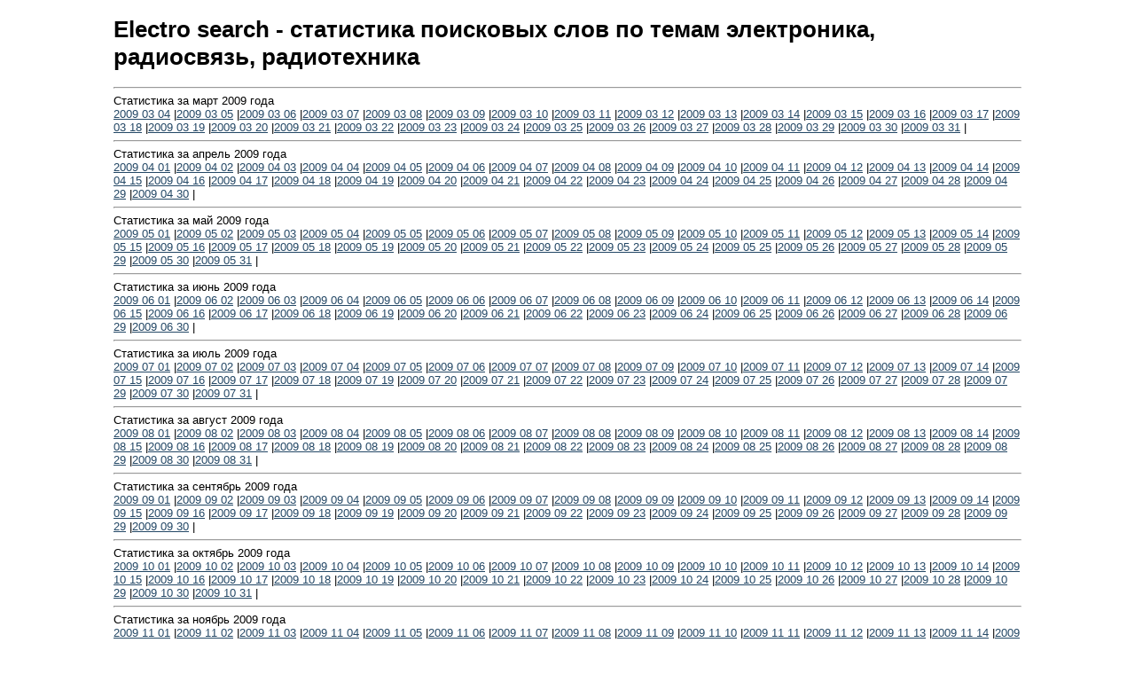

--- FILE ---
content_type: text/html
request_url: http://electro-search.ru/
body_size: 41700
content:
<!DOCTYPE HTML PUBLIC "-//W3C//DTD HTML 4.0 Transitional//EN">
<html><head><title>Electro-search, электронный поиск, статистика поисковых слов по темам электроника, радиосвязь, радиотехника</title>
<meta http-equiv=Content-Type content="text/html; charset=windows-1251">
<meta name="description" content="Electro-search, электронный поиск, статистика поисковых слов по темам электроника, радиосвязь, радиотехника">
<meta name="keywords" content="поиск электроники,радиосвязь,схема,электроника,радио,радиотехника">
<meta content="1 days" name=revisit>
<meta http-equiv=Content-Style-Type content=text/css>
<style type=text/css>
body,td{color:#00000;font-size:13px;font-family:tahoma,verdana,arial,helvetica,sans-serif;}
td{vertical-align:top}
.small{font-size:xx-small;}
A,A:visited{color:#244866;text-decoration:underline}
A:hover{color:#557B9B;text-decoration:none}
</style>
<script data-ad-client="ca-pub-2792380839945034" async src="https://pagead2.googlesyndication.com/pagead/js/adsbygoogle.js"></script>
</head>
<body leftmargin=0 topmargin=0 marginheight=0 marginwidth=0>

<script type="text/javascript"><!--
new Image().src = "http://counter.yadro.ru/hit?r"+
escape(document.referrer)+((typeof(screen)=="undefined")?"":
";s"+screen.width+"*"+screen.height+"*"+(screen.colorDepth?
screen.colorDepth:screen.pixelDepth))+";u"+escape(document.URL)+
";"+Math.random();//--></script>


<table border=0 cellpadding=0 cellspacing=0 width=80% align=center>
<tr><td>
<div align=center>

</div>
<noindex>
<img src="http://counter.rambler.ru/top100.cnt?1753526" width=1 height=1 border=0>
</noindex> 
<h1>Electro search - статистика поисковых слов по темам электроника, радиосвязь, радиотехника</h1>
<hr>Статистика за март 2009 года<br><a href=v.php?2009-03-04-1 title='Поисковые слова за 04 марта 2009 года'>2009 03 04</a> |<a href=v.php?2009-03-05-1 title='Поисковые слова за 05 марта 2009 года'>2009 03 05</a> |<a href=v.php?2009-03-06-1 title='Поисковые слова за 06 марта 2009 года'>2009 03 06</a> |<a href=v.php?2009-03-07-1 title='Поисковые слова за 07 марта 2009 года'>2009 03 07</a> |<a href=v.php?2009-03-08-1 title='Поисковые слова за 08 марта 2009 года'>2009 03 08</a> |<a href=v.php?2009-03-09-1 title='Поисковые слова за 09 марта 2009 года'>2009 03 09</a> |<a href=v.php?2009-03-10-1 title='Поисковые слова за 10 марта 2009 года'>2009 03 10</a> |<a href=v.php?2009-03-11-1 title='Поисковые слова за 11 марта 2009 года'>2009 03 11</a> |<a href=v.php?2009-03-12-1 title='Поисковые слова за 12 марта 2009 года'>2009 03 12</a> |<a href=v.php?2009-03-13-1 title='Поисковые слова за 13 марта 2009 года'>2009 03 13</a> |<a href=v.php?2009-03-14-1 title='Поисковые слова за 14 марта 2009 года'>2009 03 14</a> |<a href=v.php?2009-03-15-1 title='Поисковые слова за 15 марта 2009 года'>2009 03 15</a> |<a href=v.php?2009-03-16-1 title='Поисковые слова за 16 марта 2009 года'>2009 03 16</a> |<a href=v.php?2009-03-17-1 title='Поисковые слова за 17 марта 2009 года'>2009 03 17</a> |<a href=v.php?2009-03-18-1 title='Поисковые слова за 18 марта 2009 года'>2009 03 18</a> |<a href=v.php?2009-03-19-1 title='Поисковые слова за 19 марта 2009 года'>2009 03 19</a> |<a href=v.php?2009-03-20-1 title='Поисковые слова за 20 марта 2009 года'>2009 03 20</a> |<a href=v.php?2009-03-21-1 title='Поисковые слова за 21 марта 2009 года'>2009 03 21</a> |<a href=v.php?2009-03-22-1 title='Поисковые слова за 22 марта 2009 года'>2009 03 22</a> |<a href=v.php?2009-03-23-1 title='Поисковые слова за 23 марта 2009 года'>2009 03 23</a> |<a href=v.php?2009-03-24-1 title='Поисковые слова за 24 марта 2009 года'>2009 03 24</a> |<a href=v.php?2009-03-25-1 title='Поисковые слова за 25 марта 2009 года'>2009 03 25</a> |<a href=v.php?2009-03-26-1 title='Поисковые слова за 26 марта 2009 года'>2009 03 26</a> |<a href=v.php?2009-03-27-1 title='Поисковые слова за 27 марта 2009 года'>2009 03 27</a> |<a href=v.php?2009-03-28-1 title='Поисковые слова за 28 марта 2009 года'>2009 03 28</a> |<a href=v.php?2009-03-29-1 title='Поисковые слова за 29 марта 2009 года'>2009 03 29</a> |<a href=v.php?2009-03-30-1 title='Поисковые слова за 30 марта 2009 года'>2009 03 30</a> |<a href=v.php?2009-03-31-1 title='Поисковые слова за 31 марта 2009 года'>2009 03 31</a> |<hr>Статистика за апрель 2009 года<br><a href=v.php?2009-04-01-1 title='Поисковые слова за 01 апреля 2009 года'>2009 04 01</a> |<a href=v.php?2009-04-02-1 title='Поисковые слова за 02 апреля 2009 года'>2009 04 02</a> |<a href=v.php?2009-04-03-1 title='Поисковые слова за 03 апреля 2009 года'>2009 04 03</a> |<a href=v.php?2009-04-04-1 title='Поисковые слова за 04 апреля 2009 года'>2009 04 04</a> |<a href=v.php?2009-04-05-1 title='Поисковые слова за 05 апреля 2009 года'>2009 04 05</a> |<a href=v.php?2009-04-06-1 title='Поисковые слова за 06 апреля 2009 года'>2009 04 06</a> |<a href=v.php?2009-04-07-1 title='Поисковые слова за 07 апреля 2009 года'>2009 04 07</a> |<a href=v.php?2009-04-08-1 title='Поисковые слова за 08 апреля 2009 года'>2009 04 08</a> |<a href=v.php?2009-04-09-1 title='Поисковые слова за 09 апреля 2009 года'>2009 04 09</a> |<a href=v.php?2009-04-10-1 title='Поисковые слова за 10 апреля 2009 года'>2009 04 10</a> |<a href=v.php?2009-04-11-1 title='Поисковые слова за 11 апреля 2009 года'>2009 04 11</a> |<a href=v.php?2009-04-12-1 title='Поисковые слова за 12 апреля 2009 года'>2009 04 12</a> |<a href=v.php?2009-04-13-1 title='Поисковые слова за 13 апреля 2009 года'>2009 04 13</a> |<a href=v.php?2009-04-14-1 title='Поисковые слова за 14 апреля 2009 года'>2009 04 14</a> |<a href=v.php?2009-04-15-1 title='Поисковые слова за 15 апреля 2009 года'>2009 04 15</a> |<a href=v.php?2009-04-16-1 title='Поисковые слова за 16 апреля 2009 года'>2009 04 16</a> |<a href=v.php?2009-04-17-1 title='Поисковые слова за 17 апреля 2009 года'>2009 04 17</a> |<a href=v.php?2009-04-18-1 title='Поисковые слова за 18 апреля 2009 года'>2009 04 18</a> |<a href=v.php?2009-04-19-1 title='Поисковые слова за 19 апреля 2009 года'>2009 04 19</a> |<a href=v.php?2009-04-20-1 title='Поисковые слова за 20 апреля 2009 года'>2009 04 20</a> |<a href=v.php?2009-04-21-1 title='Поисковые слова за 21 апреля 2009 года'>2009 04 21</a> |<a href=v.php?2009-04-22-1 title='Поисковые слова за 22 апреля 2009 года'>2009 04 22</a> |<a href=v.php?2009-04-23-1 title='Поисковые слова за 23 апреля 2009 года'>2009 04 23</a> |<a href=v.php?2009-04-24-1 title='Поисковые слова за 24 апреля 2009 года'>2009 04 24</a> |<a href=v.php?2009-04-25-1 title='Поисковые слова за 25 апреля 2009 года'>2009 04 25</a> |<a href=v.php?2009-04-26-1 title='Поисковые слова за 26 апреля 2009 года'>2009 04 26</a> |<a href=v.php?2009-04-27-1 title='Поисковые слова за 27 апреля 2009 года'>2009 04 27</a> |<a href=v.php?2009-04-28-1 title='Поисковые слова за 28 апреля 2009 года'>2009 04 28</a> |<a href=v.php?2009-04-29-1 title='Поисковые слова за 29 апреля 2009 года'>2009 04 29</a> |<a href=v.php?2009-04-30-1 title='Поисковые слова за 30 апреля 2009 года'>2009 04 30</a> |<hr>Статистика за май 2009 года<br><a href=v.php?2009-05-01-1 title='Поисковые слова за 01 мая 2009 года'>2009 05 01</a> |<a href=v.php?2009-05-02-1 title='Поисковые слова за 02 мая 2009 года'>2009 05 02</a> |<a href=v.php?2009-05-03-1 title='Поисковые слова за 03 мая 2009 года'>2009 05 03</a> |<a href=v.php?2009-05-04-1 title='Поисковые слова за 04 мая 2009 года'>2009 05 04</a> |<a href=v.php?2009-05-05-1 title='Поисковые слова за 05 мая 2009 года'>2009 05 05</a> |<a href=v.php?2009-05-06-1 title='Поисковые слова за 06 мая 2009 года'>2009 05 06</a> |<a href=v.php?2009-05-07-1 title='Поисковые слова за 07 мая 2009 года'>2009 05 07</a> |<a href=v.php?2009-05-08-1 title='Поисковые слова за 08 мая 2009 года'>2009 05 08</a> |<a href=v.php?2009-05-09-1 title='Поисковые слова за 09 мая 2009 года'>2009 05 09</a> |<a href=v.php?2009-05-10-1 title='Поисковые слова за 10 мая 2009 года'>2009 05 10</a> |<a href=v.php?2009-05-11-1 title='Поисковые слова за 11 мая 2009 года'>2009 05 11</a> |<a href=v.php?2009-05-12-1 title='Поисковые слова за 12 мая 2009 года'>2009 05 12</a> |<a href=v.php?2009-05-13-1 title='Поисковые слова за 13 мая 2009 года'>2009 05 13</a> |<a href=v.php?2009-05-14-1 title='Поисковые слова за 14 мая 2009 года'>2009 05 14</a> |<a href=v.php?2009-05-15-1 title='Поисковые слова за 15 мая 2009 года'>2009 05 15</a> |<a href=v.php?2009-05-16-1 title='Поисковые слова за 16 мая 2009 года'>2009 05 16</a> |<a href=v.php?2009-05-17-1 title='Поисковые слова за 17 мая 2009 года'>2009 05 17</a> |<a href=v.php?2009-05-18-1 title='Поисковые слова за 18 мая 2009 года'>2009 05 18</a> |<a href=v.php?2009-05-19-1 title='Поисковые слова за 19 мая 2009 года'>2009 05 19</a> |<a href=v.php?2009-05-20-1 title='Поисковые слова за 20 мая 2009 года'>2009 05 20</a> |<a href=v.php?2009-05-21-1 title='Поисковые слова за 21 мая 2009 года'>2009 05 21</a> |<a href=v.php?2009-05-22-1 title='Поисковые слова за 22 мая 2009 года'>2009 05 22</a> |<a href=v.php?2009-05-23-1 title='Поисковые слова за 23 мая 2009 года'>2009 05 23</a> |<a href=v.php?2009-05-24-1 title='Поисковые слова за 24 мая 2009 года'>2009 05 24</a> |<a href=v.php?2009-05-25-1 title='Поисковые слова за 25 мая 2009 года'>2009 05 25</a> |<a href=v.php?2009-05-26-1 title='Поисковые слова за 26 мая 2009 года'>2009 05 26</a> |<a href=v.php?2009-05-27-1 title='Поисковые слова за 27 мая 2009 года'>2009 05 27</a> |<a href=v.php?2009-05-28-1 title='Поисковые слова за 28 мая 2009 года'>2009 05 28</a> |<a href=v.php?2009-05-29-1 title='Поисковые слова за 29 мая 2009 года'>2009 05 29</a> |<a href=v.php?2009-05-30-1 title='Поисковые слова за 30 мая 2009 года'>2009 05 30</a> |<a href=v.php?2009-05-31-1 title='Поисковые слова за 31 мая 2009 года'>2009 05 31</a> |<hr>Статистика за июнь 2009 года<br><a href=v.php?2009-06-01-1 title='Поисковые слова за 01 июня 2009 года'>2009 06 01</a> |<a href=v.php?2009-06-02-1 title='Поисковые слова за 02 июня 2009 года'>2009 06 02</a> |<a href=v.php?2009-06-03-1 title='Поисковые слова за 03 июня 2009 года'>2009 06 03</a> |<a href=v.php?2009-06-04-1 title='Поисковые слова за 04 июня 2009 года'>2009 06 04</a> |<a href=v.php?2009-06-05-1 title='Поисковые слова за 05 июня 2009 года'>2009 06 05</a> |<a href=v.php?2009-06-06-1 title='Поисковые слова за 06 июня 2009 года'>2009 06 06</a> |<a href=v.php?2009-06-07-1 title='Поисковые слова за 07 июня 2009 года'>2009 06 07</a> |<a href=v.php?2009-06-08-1 title='Поисковые слова за 08 июня 2009 года'>2009 06 08</a> |<a href=v.php?2009-06-09-1 title='Поисковые слова за 09 июня 2009 года'>2009 06 09</a> |<a href=v.php?2009-06-10-1 title='Поисковые слова за 10 июня 2009 года'>2009 06 10</a> |<a href=v.php?2009-06-11-1 title='Поисковые слова за 11 июня 2009 года'>2009 06 11</a> |<a href=v.php?2009-06-12-1 title='Поисковые слова за 12 июня 2009 года'>2009 06 12</a> |<a href=v.php?2009-06-13-1 title='Поисковые слова за 13 июня 2009 года'>2009 06 13</a> |<a href=v.php?2009-06-14-1 title='Поисковые слова за 14 июня 2009 года'>2009 06 14</a> |<a href=v.php?2009-06-15-1 title='Поисковые слова за 15 июня 2009 года'>2009 06 15</a> |<a href=v.php?2009-06-16-1 title='Поисковые слова за 16 июня 2009 года'>2009 06 16</a> |<a href=v.php?2009-06-17-1 title='Поисковые слова за 17 июня 2009 года'>2009 06 17</a> |<a href=v.php?2009-06-18-1 title='Поисковые слова за 18 июня 2009 года'>2009 06 18</a> |<a href=v.php?2009-06-19-1 title='Поисковые слова за 19 июня 2009 года'>2009 06 19</a> |<a href=v.php?2009-06-20-1 title='Поисковые слова за 20 июня 2009 года'>2009 06 20</a> |<a href=v.php?2009-06-21-1 title='Поисковые слова за 21 июня 2009 года'>2009 06 21</a> |<a href=v.php?2009-06-22-1 title='Поисковые слова за 22 июня 2009 года'>2009 06 22</a> |<a href=v.php?2009-06-23-1 title='Поисковые слова за 23 июня 2009 года'>2009 06 23</a> |<a href=v.php?2009-06-24-1 title='Поисковые слова за 24 июня 2009 года'>2009 06 24</a> |<a href=v.php?2009-06-25-1 title='Поисковые слова за 25 июня 2009 года'>2009 06 25</a> |<a href=v.php?2009-06-26-1 title='Поисковые слова за 26 июня 2009 года'>2009 06 26</a> |<a href=v.php?2009-06-27-1 title='Поисковые слова за 27 июня 2009 года'>2009 06 27</a> |<a href=v.php?2009-06-28-1 title='Поисковые слова за 28 июня 2009 года'>2009 06 28</a> |<a href=v.php?2009-06-29-1 title='Поисковые слова за 29 июня 2009 года'>2009 06 29</a> |<a href=v.php?2009-06-30-1 title='Поисковые слова за 30 июня 2009 года'>2009 06 30</a> |<hr>Статистика за июль 2009 года<br><a href=v.php?2009-07-01-1 title='Поисковые слова за 01 июля 2009 года'>2009 07 01</a> |<a href=v.php?2009-07-02-1 title='Поисковые слова за 02 июля 2009 года'>2009 07 02</a> |<a href=v.php?2009-07-03-1 title='Поисковые слова за 03 июля 2009 года'>2009 07 03</a> |<a href=v.php?2009-07-04-1 title='Поисковые слова за 04 июля 2009 года'>2009 07 04</a> |<a href=v.php?2009-07-05-1 title='Поисковые слова за 05 июля 2009 года'>2009 07 05</a> |<a href=v.php?2009-07-06-1 title='Поисковые слова за 06 июля 2009 года'>2009 07 06</a> |<a href=v.php?2009-07-07-1 title='Поисковые слова за 07 июля 2009 года'>2009 07 07</a> |<a href=v.php?2009-07-08-1 title='Поисковые слова за 08 июля 2009 года'>2009 07 08</a> |<a href=v.php?2009-07-09-1 title='Поисковые слова за 09 июля 2009 года'>2009 07 09</a> |<a href=v.php?2009-07-10-1 title='Поисковые слова за 10 июля 2009 года'>2009 07 10</a> |<a href=v.php?2009-07-11-1 title='Поисковые слова за 11 июля 2009 года'>2009 07 11</a> |<a href=v.php?2009-07-12-1 title='Поисковые слова за 12 июля 2009 года'>2009 07 12</a> |<a href=v.php?2009-07-13-1 title='Поисковые слова за 13 июля 2009 года'>2009 07 13</a> |<a href=v.php?2009-07-14-1 title='Поисковые слова за 14 июля 2009 года'>2009 07 14</a> |<a href=v.php?2009-07-15-1 title='Поисковые слова за 15 июля 2009 года'>2009 07 15</a> |<a href=v.php?2009-07-16-1 title='Поисковые слова за 16 июля 2009 года'>2009 07 16</a> |<a href=v.php?2009-07-17-1 title='Поисковые слова за 17 июля 2009 года'>2009 07 17</a> |<a href=v.php?2009-07-18-1 title='Поисковые слова за 18 июля 2009 года'>2009 07 18</a> |<a href=v.php?2009-07-19-1 title='Поисковые слова за 19 июля 2009 года'>2009 07 19</a> |<a href=v.php?2009-07-20-1 title='Поисковые слова за 20 июля 2009 года'>2009 07 20</a> |<a href=v.php?2009-07-21-1 title='Поисковые слова за 21 июля 2009 года'>2009 07 21</a> |<a href=v.php?2009-07-22-1 title='Поисковые слова за 22 июля 2009 года'>2009 07 22</a> |<a href=v.php?2009-07-23-1 title='Поисковые слова за 23 июля 2009 года'>2009 07 23</a> |<a href=v.php?2009-07-24-1 title='Поисковые слова за 24 июля 2009 года'>2009 07 24</a> |<a href=v.php?2009-07-25-1 title='Поисковые слова за 25 июля 2009 года'>2009 07 25</a> |<a href=v.php?2009-07-26-1 title='Поисковые слова за 26 июля 2009 года'>2009 07 26</a> |<a href=v.php?2009-07-27-1 title='Поисковые слова за 27 июля 2009 года'>2009 07 27</a> |<a href=v.php?2009-07-28-1 title='Поисковые слова за 28 июля 2009 года'>2009 07 28</a> |<a href=v.php?2009-07-29-1 title='Поисковые слова за 29 июля 2009 года'>2009 07 29</a> |<a href=v.php?2009-07-30-1 title='Поисковые слова за 30 июля 2009 года'>2009 07 30</a> |<a href=v.php?2009-07-31-1 title='Поисковые слова за 31 июля 2009 года'>2009 07 31</a> |<hr>Статистика за август 2009 года<br><a href=v.php?2009-08-01-1 title='Поисковые слова за 01 августа 2009 года'>2009 08 01</a> |<a href=v.php?2009-08-02-1 title='Поисковые слова за 02 августа 2009 года'>2009 08 02</a> |<a href=v.php?2009-08-03-1 title='Поисковые слова за 03 августа 2009 года'>2009 08 03</a> |<a href=v.php?2009-08-04-1 title='Поисковые слова за 04 августа 2009 года'>2009 08 04</a> |<a href=v.php?2009-08-05-1 title='Поисковые слова за 05 августа 2009 года'>2009 08 05</a> |<a href=v.php?2009-08-06-1 title='Поисковые слова за 06 августа 2009 года'>2009 08 06</a> |<a href=v.php?2009-08-07-1 title='Поисковые слова за 07 августа 2009 года'>2009 08 07</a> |<a href=v.php?2009-08-08-1 title='Поисковые слова за 08 августа 2009 года'>2009 08 08</a> |<a href=v.php?2009-08-09-1 title='Поисковые слова за 09 августа 2009 года'>2009 08 09</a> |<a href=v.php?2009-08-10-1 title='Поисковые слова за 10 августа 2009 года'>2009 08 10</a> |<a href=v.php?2009-08-11-1 title='Поисковые слова за 11 августа 2009 года'>2009 08 11</a> |<a href=v.php?2009-08-12-1 title='Поисковые слова за 12 августа 2009 года'>2009 08 12</a> |<a href=v.php?2009-08-13-1 title='Поисковые слова за 13 августа 2009 года'>2009 08 13</a> |<a href=v.php?2009-08-14-1 title='Поисковые слова за 14 августа 2009 года'>2009 08 14</a> |<a href=v.php?2009-08-15-1 title='Поисковые слова за 15 августа 2009 года'>2009 08 15</a> |<a href=v.php?2009-08-16-1 title='Поисковые слова за 16 августа 2009 года'>2009 08 16</a> |<a href=v.php?2009-08-17-1 title='Поисковые слова за 17 августа 2009 года'>2009 08 17</a> |<a href=v.php?2009-08-18-1 title='Поисковые слова за 18 августа 2009 года'>2009 08 18</a> |<a href=v.php?2009-08-19-1 title='Поисковые слова за 19 августа 2009 года'>2009 08 19</a> |<a href=v.php?2009-08-20-1 title='Поисковые слова за 20 августа 2009 года'>2009 08 20</a> |<a href=v.php?2009-08-21-1 title='Поисковые слова за 21 августа 2009 года'>2009 08 21</a> |<a href=v.php?2009-08-22-1 title='Поисковые слова за 22 августа 2009 года'>2009 08 22</a> |<a href=v.php?2009-08-23-1 title='Поисковые слова за 23 августа 2009 года'>2009 08 23</a> |<a href=v.php?2009-08-24-1 title='Поисковые слова за 24 августа 2009 года'>2009 08 24</a> |<a href=v.php?2009-08-25-1 title='Поисковые слова за 25 августа 2009 года'>2009 08 25</a> |<a href=v.php?2009-08-26-1 title='Поисковые слова за 26 августа 2009 года'>2009 08 26</a> |<a href=v.php?2009-08-27-1 title='Поисковые слова за 27 августа 2009 года'>2009 08 27</a> |<a href=v.php?2009-08-28-1 title='Поисковые слова за 28 августа 2009 года'>2009 08 28</a> |<a href=v.php?2009-08-29-1 title='Поисковые слова за 29 августа 2009 года'>2009 08 29</a> |<a href=v.php?2009-08-30-1 title='Поисковые слова за 30 августа 2009 года'>2009 08 30</a> |<a href=v.php?2009-08-31-1 title='Поисковые слова за 31 августа 2009 года'>2009 08 31</a> |<hr>Статистика за сентябрь 2009 года<br><a href=v.php?2009-09-01-1 title='Поисковые слова за 01 сентября 2009 года'>2009 09 01</a> |<a href=v.php?2009-09-02-1 title='Поисковые слова за 02 сентября 2009 года'>2009 09 02</a> |<a href=v.php?2009-09-03-1 title='Поисковые слова за 03 сентября 2009 года'>2009 09 03</a> |<a href=v.php?2009-09-04-1 title='Поисковые слова за 04 сентября 2009 года'>2009 09 04</a> |<a href=v.php?2009-09-05-1 title='Поисковые слова за 05 сентября 2009 года'>2009 09 05</a> |<a href=v.php?2009-09-06-1 title='Поисковые слова за 06 сентября 2009 года'>2009 09 06</a> |<a href=v.php?2009-09-07-1 title='Поисковые слова за 07 сентября 2009 года'>2009 09 07</a> |<a href=v.php?2009-09-08-1 title='Поисковые слова за 08 сентября 2009 года'>2009 09 08</a> |<a href=v.php?2009-09-09-1 title='Поисковые слова за 09 сентября 2009 года'>2009 09 09</a> |<a href=v.php?2009-09-10-1 title='Поисковые слова за 10 сентября 2009 года'>2009 09 10</a> |<a href=v.php?2009-09-11-1 title='Поисковые слова за 11 сентября 2009 года'>2009 09 11</a> |<a href=v.php?2009-09-12-1 title='Поисковые слова за 12 сентября 2009 года'>2009 09 12</a> |<a href=v.php?2009-09-13-1 title='Поисковые слова за 13 сентября 2009 года'>2009 09 13</a> |<a href=v.php?2009-09-14-1 title='Поисковые слова за 14 сентября 2009 года'>2009 09 14</a> |<a href=v.php?2009-09-15-1 title='Поисковые слова за 15 сентября 2009 года'>2009 09 15</a> |<a href=v.php?2009-09-16-1 title='Поисковые слова за 16 сентября 2009 года'>2009 09 16</a> |<a href=v.php?2009-09-17-1 title='Поисковые слова за 17 сентября 2009 года'>2009 09 17</a> |<a href=v.php?2009-09-18-1 title='Поисковые слова за 18 сентября 2009 года'>2009 09 18</a> |<a href=v.php?2009-09-19-1 title='Поисковые слова за 19 сентября 2009 года'>2009 09 19</a> |<a href=v.php?2009-09-20-1 title='Поисковые слова за 20 сентября 2009 года'>2009 09 20</a> |<a href=v.php?2009-09-21-1 title='Поисковые слова за 21 сентября 2009 года'>2009 09 21</a> |<a href=v.php?2009-09-22-1 title='Поисковые слова за 22 сентября 2009 года'>2009 09 22</a> |<a href=v.php?2009-09-23-1 title='Поисковые слова за 23 сентября 2009 года'>2009 09 23</a> |<a href=v.php?2009-09-24-1 title='Поисковые слова за 24 сентября 2009 года'>2009 09 24</a> |<a href=v.php?2009-09-25-1 title='Поисковые слова за 25 сентября 2009 года'>2009 09 25</a> |<a href=v.php?2009-09-26-1 title='Поисковые слова за 26 сентября 2009 года'>2009 09 26</a> |<a href=v.php?2009-09-27-1 title='Поисковые слова за 27 сентября 2009 года'>2009 09 27</a> |<a href=v.php?2009-09-28-1 title='Поисковые слова за 28 сентября 2009 года'>2009 09 28</a> |<a href=v.php?2009-09-29-1 title='Поисковые слова за 29 сентября 2009 года'>2009 09 29</a> |<a href=v.php?2009-09-30-1 title='Поисковые слова за 30 сентября 2009 года'>2009 09 30</a> |<hr>Статистика за октябрь 2009 года<br><a href=v.php?2009-10-01-1 title='Поисковые слова за 01 октября 2009 года'>2009 10 01</a> |<a href=v.php?2009-10-02-1 title='Поисковые слова за 02 октября 2009 года'>2009 10 02</a> |<a href=v.php?2009-10-03-1 title='Поисковые слова за 03 октября 2009 года'>2009 10 03</a> |<a href=v.php?2009-10-04-1 title='Поисковые слова за 04 октября 2009 года'>2009 10 04</a> |<a href=v.php?2009-10-05-1 title='Поисковые слова за 05 октября 2009 года'>2009 10 05</a> |<a href=v.php?2009-10-06-1 title='Поисковые слова за 06 октября 2009 года'>2009 10 06</a> |<a href=v.php?2009-10-07-1 title='Поисковые слова за 07 октября 2009 года'>2009 10 07</a> |<a href=v.php?2009-10-08-1 title='Поисковые слова за 08 октября 2009 года'>2009 10 08</a> |<a href=v.php?2009-10-09-1 title='Поисковые слова за 09 октября 2009 года'>2009 10 09</a> |<a href=v.php?2009-10-10-1 title='Поисковые слова за 10 октября 2009 года'>2009 10 10</a> |<a href=v.php?2009-10-11-1 title='Поисковые слова за 11 октября 2009 года'>2009 10 11</a> |<a href=v.php?2009-10-12-1 title='Поисковые слова за 12 октября 2009 года'>2009 10 12</a> |<a href=v.php?2009-10-13-1 title='Поисковые слова за 13 октября 2009 года'>2009 10 13</a> |<a href=v.php?2009-10-14-1 title='Поисковые слова за 14 октября 2009 года'>2009 10 14</a> |<a href=v.php?2009-10-15-1 title='Поисковые слова за 15 октября 2009 года'>2009 10 15</a> |<a href=v.php?2009-10-16-1 title='Поисковые слова за 16 октября 2009 года'>2009 10 16</a> |<a href=v.php?2009-10-17-1 title='Поисковые слова за 17 октября 2009 года'>2009 10 17</a> |<a href=v.php?2009-10-18-1 title='Поисковые слова за 18 октября 2009 года'>2009 10 18</a> |<a href=v.php?2009-10-19-1 title='Поисковые слова за 19 октября 2009 года'>2009 10 19</a> |<a href=v.php?2009-10-20-1 title='Поисковые слова за 20 октября 2009 года'>2009 10 20</a> |<a href=v.php?2009-10-21-1 title='Поисковые слова за 21 октября 2009 года'>2009 10 21</a> |<a href=v.php?2009-10-22-1 title='Поисковые слова за 22 октября 2009 года'>2009 10 22</a> |<a href=v.php?2009-10-23-1 title='Поисковые слова за 23 октября 2009 года'>2009 10 23</a> |<a href=v.php?2009-10-24-1 title='Поисковые слова за 24 октября 2009 года'>2009 10 24</a> |<a href=v.php?2009-10-25-1 title='Поисковые слова за 25 октября 2009 года'>2009 10 25</a> |<a href=v.php?2009-10-26-1 title='Поисковые слова за 26 октября 2009 года'>2009 10 26</a> |<a href=v.php?2009-10-27-1 title='Поисковые слова за 27 октября 2009 года'>2009 10 27</a> |<a href=v.php?2009-10-28-1 title='Поисковые слова за 28 октября 2009 года'>2009 10 28</a> |<a href=v.php?2009-10-29-1 title='Поисковые слова за 29 октября 2009 года'>2009 10 29</a> |<a href=v.php?2009-10-30-1 title='Поисковые слова за 30 октября 2009 года'>2009 10 30</a> |<a href=v.php?2009-10-31-1 title='Поисковые слова за 31 октября 2009 года'>2009 10 31</a> |<hr>Статистика за ноябрь 2009 года<br><a href=v.php?2009-11-01-1 title='Поисковые слова за 01 ноября 2009 года'>2009 11 01</a> |<a href=v.php?2009-11-02-1 title='Поисковые слова за 02 ноября 2009 года'>2009 11 02</a> |<a href=v.php?2009-11-03-1 title='Поисковые слова за 03 ноября 2009 года'>2009 11 03</a> |<a href=v.php?2009-11-04-1 title='Поисковые слова за 04 ноября 2009 года'>2009 11 04</a> |<a href=v.php?2009-11-05-1 title='Поисковые слова за 05 ноября 2009 года'>2009 11 05</a> |<a href=v.php?2009-11-06-1 title='Поисковые слова за 06 ноября 2009 года'>2009 11 06</a> |<a href=v.php?2009-11-07-1 title='Поисковые слова за 07 ноября 2009 года'>2009 11 07</a> |<a href=v.php?2009-11-08-1 title='Поисковые слова за 08 ноября 2009 года'>2009 11 08</a> |<a href=v.php?2009-11-09-1 title='Поисковые слова за 09 ноября 2009 года'>2009 11 09</a> |<a href=v.php?2009-11-10-1 title='Поисковые слова за 10 ноября 2009 года'>2009 11 10</a> |<a href=v.php?2009-11-11-1 title='Поисковые слова за 11 ноября 2009 года'>2009 11 11</a> |<a href=v.php?2009-11-12-1 title='Поисковые слова за 12 ноября 2009 года'>2009 11 12</a> |<a href=v.php?2009-11-13-1 title='Поисковые слова за 13 ноября 2009 года'>2009 11 13</a> |<a href=v.php?2009-11-14-1 title='Поисковые слова за 14 ноября 2009 года'>2009 11 14</a> |<a href=v.php?2009-11-15-1 title='Поисковые слова за 15 ноября 2009 года'>2009 11 15</a> |<a href=v.php?2009-11-16-1 title='Поисковые слова за 16 ноября 2009 года'>2009 11 16</a> |<a href=v.php?2009-11-17-1 title='Поисковые слова за 17 ноября 2009 года'>2009 11 17</a> |<a href=v.php?2009-11-18-1 title='Поисковые слова за 18 ноября 2009 года'>2009 11 18</a> |<a href=v.php?2009-11-19-1 title='Поисковые слова за 19 ноября 2009 года'>2009 11 19</a> |<a href=v.php?2009-11-20-1 title='Поисковые слова за 20 ноября 2009 года'>2009 11 20</a> |<a href=v.php?2009-11-21-1 title='Поисковые слова за 21 ноября 2009 года'>2009 11 21</a> |<a href=v.php?2009-11-22-1 title='Поисковые слова за 22 ноября 2009 года'>2009 11 22</a> |<a href=v.php?2009-11-23-1 title='Поисковые слова за 23 ноября 2009 года'>2009 11 23</a> |<a href=v.php?2009-11-24-1 title='Поисковые слова за 24 ноября 2009 года'>2009 11 24</a> |<a href=v.php?2009-11-25-1 title='Поисковые слова за 25 ноября 2009 года'>2009 11 25</a> |<a href=v.php?2009-11-26-1 title='Поисковые слова за 26 ноября 2009 года'>2009 11 26</a> |<a href=v.php?2009-11-27-1 title='Поисковые слова за 27 ноября 2009 года'>2009 11 27</a> |<a href=v.php?2009-11-28-1 title='Поисковые слова за 28 ноября 2009 года'>2009 11 28</a> |<a href=v.php?2009-11-29-1 title='Поисковые слова за 29 ноября 2009 года'>2009 11 29</a> |<a href=v.php?2009-11-30-1 title='Поисковые слова за 30 ноября 2009 года'>2009 11 30</a> |<hr>Статистика за декабрь 2009 года<br><a href=v.php?2009-12-01-1 title='Поисковые слова за 01 декабря 2009 года'>2009 12 01</a> |<a href=v.php?2009-12-02-1 title='Поисковые слова за 02 декабря 2009 года'>2009 12 02</a> |<a href=v.php?2009-12-03-1 title='Поисковые слова за 03 декабря 2009 года'>2009 12 03</a> |<a href=v.php?2009-12-04-1 title='Поисковые слова за 04 декабря 2009 года'>2009 12 04</a> |<a href=v.php?2009-12-05-1 title='Поисковые слова за 05 декабря 2009 года'>2009 12 05</a> |<a href=v.php?2009-12-06-1 title='Поисковые слова за 06 декабря 2009 года'>2009 12 06</a> |<a href=v.php?2009-12-07-1 title='Поисковые слова за 07 декабря 2009 года'>2009 12 07</a> |<a href=v.php?2009-12-08-1 title='Поисковые слова за 08 декабря 2009 года'>2009 12 08</a> |<a href=v.php?2009-12-09-1 title='Поисковые слова за 09 декабря 2009 года'>2009 12 09</a> |<a href=v.php?2009-12-10-1 title='Поисковые слова за 10 декабря 2009 года'>2009 12 10</a> |<a href=v.php?2009-12-11-1 title='Поисковые слова за 11 декабря 2009 года'>2009 12 11</a> |<a href=v.php?2009-12-12-1 title='Поисковые слова за 12 декабря 2009 года'>2009 12 12</a> |<a href=v.php?2009-12-13-1 title='Поисковые слова за 13 декабря 2009 года'>2009 12 13</a> |<a href=v.php?2009-12-14-1 title='Поисковые слова за 14 декабря 2009 года'>2009 12 14</a> |<a href=v.php?2009-12-15-1 title='Поисковые слова за 15 декабря 2009 года'>2009 12 15</a> |<a href=v.php?2009-12-16-1 title='Поисковые слова за 16 декабря 2009 года'>2009 12 16</a> |<a href=v.php?2009-12-17-1 title='Поисковые слова за 17 декабря 2009 года'>2009 12 17</a> |<a href=v.php?2009-12-18-1 title='Поисковые слова за 18 декабря 2009 года'>2009 12 18</a> |<a href=v.php?2009-12-19-1 title='Поисковые слова за 19 декабря 2009 года'>2009 12 19</a> |<a href=v.php?2009-12-20-1 title='Поисковые слова за 20 декабря 2009 года'>2009 12 20</a> |<a href=v.php?2009-12-21-1 title='Поисковые слова за 21 декабря 2009 года'>2009 12 21</a> |<a href=v.php?2009-12-22-1 title='Поисковые слова за 22 декабря 2009 года'>2009 12 22</a> |<a href=v.php?2009-12-23-1 title='Поисковые слова за 23 декабря 2009 года'>2009 12 23</a> |<a href=v.php?2009-12-24-1 title='Поисковые слова за 24 декабря 2009 года'>2009 12 24</a> |<a href=v.php?2009-12-25-1 title='Поисковые слова за 25 декабря 2009 года'>2009 12 25</a> |<a href=v.php?2009-12-26-1 title='Поисковые слова за 26 декабря 2009 года'>2009 12 26</a> |<a href=v.php?2009-12-27-1 title='Поисковые слова за 27 декабря 2009 года'>2009 12 27</a> |<a href=v.php?2009-12-28-1 title='Поисковые слова за 28 декабря 2009 года'>2009 12 28</a> |<a href=v.php?2009-12-29-1 title='Поисковые слова за 29 декабря 2009 года'>2009 12 29</a> |<a href=v.php?2009-12-30-1 title='Поисковые слова за 30 декабря 2009 года'>2009 12 30</a> |<a href=v.php?2009-12-31-1 title='Поисковые слова за 31 декабря 2009 года'>2009 12 31</a> |<hr>Статистика за январь 2010 года<br><a href=v.php?2010-01-01-1 title='Поисковые слова за 01 января 2010 года'>2010 01 01</a> |<a href=v.php?2010-01-02-1 title='Поисковые слова за 02 января 2010 года'>2010 01 02</a> |<a href=v.php?2010-01-03-1 title='Поисковые слова за 03 января 2010 года'>2010 01 03</a> |<a href=v.php?2010-01-04-1 title='Поисковые слова за 04 января 2010 года'>2010 01 04</a> |<a href=v.php?2010-01-05-1 title='Поисковые слова за 05 января 2010 года'>2010 01 05</a> |<a href=v.php?2010-01-06-1 title='Поисковые слова за 06 января 2010 года'>2010 01 06</a> |<a href=v.php?2010-01-07-1 title='Поисковые слова за 07 января 2010 года'>2010 01 07</a> |<a href=v.php?2010-01-08-1 title='Поисковые слова за 08 января 2010 года'>2010 01 08</a> |<a href=v.php?2010-01-09-1 title='Поисковые слова за 09 января 2010 года'>2010 01 09</a> |<a href=v.php?2010-01-10-1 title='Поисковые слова за 10 января 2010 года'>2010 01 10</a> |<a href=v.php?2010-01-11-1 title='Поисковые слова за 11 января 2010 года'>2010 01 11</a> |<a href=v.php?2010-01-12-1 title='Поисковые слова за 12 января 2010 года'>2010 01 12</a> |<a href=v.php?2010-01-13-1 title='Поисковые слова за 13 января 2010 года'>2010 01 13</a> |<a href=v.php?2010-01-14-1 title='Поисковые слова за 14 января 2010 года'>2010 01 14</a> |<a href=v.php?2010-01-15-1 title='Поисковые слова за 15 января 2010 года'>2010 01 15</a> |<a href=v.php?2010-01-16-1 title='Поисковые слова за 16 января 2010 года'>2010 01 16</a> |<a href=v.php?2010-01-17-1 title='Поисковые слова за 17 января 2010 года'>2010 01 17</a> |<a href=v.php?2010-01-18-1 title='Поисковые слова за 18 января 2010 года'>2010 01 18</a> |<a href=v.php?2010-01-19-1 title='Поисковые слова за 19 января 2010 года'>2010 01 19</a> |<a href=v.php?2010-01-20-1 title='Поисковые слова за 20 января 2010 года'>2010 01 20</a> |<a href=v.php?2010-01-21-1 title='Поисковые слова за 21 января 2010 года'>2010 01 21</a> |<a href=v.php?2010-01-22-1 title='Поисковые слова за 22 января 2010 года'>2010 01 22</a> |<a href=v.php?2010-01-23-1 title='Поисковые слова за 23 января 2010 года'>2010 01 23</a> |<a href=v.php?2010-01-24-1 title='Поисковые слова за 24 января 2010 года'>2010 01 24</a> |<a href=v.php?2010-01-25-1 title='Поисковые слова за 25 января 2010 года'>2010 01 25</a> |<a href=v.php?2010-01-26-1 title='Поисковые слова за 26 января 2010 года'>2010 01 26</a> |<a href=v.php?2010-01-27-1 title='Поисковые слова за 27 января 2010 года'>2010 01 27</a> |<a href=v.php?2010-01-28-1 title='Поисковые слова за 28 января 2010 года'>2010 01 28</a> |<a href=v.php?2010-01-29-1 title='Поисковые слова за 29 января 2010 года'>2010 01 29</a> |<a href=v.php?2010-01-30-1 title='Поисковые слова за 30 января 2010 года'>2010 01 30</a> |<a href=v.php?2010-01-31-1 title='Поисковые слова за 31 января 2010 года'>2010 01 31</a> |<hr>Статистика за февраль 2010 года<br><a href=v.php?2010-02-01-1 title='Поисковые слова за 01 февраля 2010 года'>2010 02 01</a> |<a href=v.php?2010-02-02-1 title='Поисковые слова за 02 февраля 2010 года'>2010 02 02</a> |<a href=v.php?2010-02-03-1 title='Поисковые слова за 03 февраля 2010 года'>2010 02 03</a> |<a href=v.php?2010-02-04-1 title='Поисковые слова за 04 февраля 2010 года'>2010 02 04</a> |<a href=v.php?2010-02-05-1 title='Поисковые слова за 05 февраля 2010 года'>2010 02 05</a> |<a href=v.php?2010-02-06-1 title='Поисковые слова за 06 февраля 2010 года'>2010 02 06</a> |<a href=v.php?2010-02-07-1 title='Поисковые слова за 07 февраля 2010 года'>2010 02 07</a> |<a href=v.php?2010-02-08-1 title='Поисковые слова за 08 февраля 2010 года'>2010 02 08</a> |<a href=v.php?2010-02-09-1 title='Поисковые слова за 09 февраля 2010 года'>2010 02 09</a> |<a href=v.php?2010-02-10-1 title='Поисковые слова за 10 февраля 2010 года'>2010 02 10</a> |<a href=v.php?2010-02-11-1 title='Поисковые слова за 11 февраля 2010 года'>2010 02 11</a> |<a href=v.php?2010-02-12-1 title='Поисковые слова за 12 февраля 2010 года'>2010 02 12</a> |<a href=v.php?2010-02-13-1 title='Поисковые слова за 13 февраля 2010 года'>2010 02 13</a> |<a href=v.php?2010-02-14-1 title='Поисковые слова за 14 февраля 2010 года'>2010 02 14</a> |<a href=v.php?2010-02-15-1 title='Поисковые слова за 15 февраля 2010 года'>2010 02 15</a> |<a href=v.php?2010-02-16-1 title='Поисковые слова за 16 февраля 2010 года'>2010 02 16</a> |<a href=v.php?2010-02-17-1 title='Поисковые слова за 17 февраля 2010 года'>2010 02 17</a> |<a href=v.php?2010-02-18-1 title='Поисковые слова за 18 февраля 2010 года'>2010 02 18</a> |<a href=v.php?2010-02-19-1 title='Поисковые слова за 19 февраля 2010 года'>2010 02 19</a> |<a href=v.php?2010-02-20-1 title='Поисковые слова за 20 февраля 2010 года'>2010 02 20</a> |<a href=v.php?2010-02-21-1 title='Поисковые слова за 21 февраля 2010 года'>2010 02 21</a> |<a href=v.php?2010-02-22-1 title='Поисковые слова за 22 февраля 2010 года'>2010 02 22</a> |<a href=v.php?2010-02-23-1 title='Поисковые слова за 23 февраля 2010 года'>2010 02 23</a> |<a href=v.php?2010-02-24-1 title='Поисковые слова за 24 февраля 2010 года'>2010 02 24</a> |<a href=v.php?2010-02-25-1 title='Поисковые слова за 25 февраля 2010 года'>2010 02 25</a> |<a href=v.php?2010-02-26-1 title='Поисковые слова за 26 февраля 2010 года'>2010 02 26</a> |<a href=v.php?2010-02-27-1 title='Поисковые слова за 27 февраля 2010 года'>2010 02 27</a> |<a href=v.php?2010-02-28-1 title='Поисковые слова за 28 февраля 2010 года'>2010 02 28</a> |<hr>Статистика за март 2010 года<br><a href=v.php?2010-03-01-1 title='Поисковые слова за 01 марта 2010 года'>2010 03 01</a> |<a href=v.php?2010-03-02-1 title='Поисковые слова за 02 марта 2010 года'>2010 03 02</a> |<a href=v.php?2010-03-03-1 title='Поисковые слова за 03 марта 2010 года'>2010 03 03</a> |<a href=v.php?2010-03-04-1 title='Поисковые слова за 04 марта 2010 года'>2010 03 04</a> |<a href=v.php?2010-03-05-1 title='Поисковые слова за 05 марта 2010 года'>2010 03 05</a> |<a href=v.php?2010-03-06-1 title='Поисковые слова за 06 марта 2010 года'>2010 03 06</a> |<a href=v.php?2010-03-07-1 title='Поисковые слова за 07 марта 2010 года'>2010 03 07</a> |<a href=v.php?2010-03-08-1 title='Поисковые слова за 08 марта 2010 года'>2010 03 08</a> |<a href=v.php?2010-03-09-1 title='Поисковые слова за 09 марта 2010 года'>2010 03 09</a> |<a href=v.php?2010-03-10-1 title='Поисковые слова за 10 марта 2010 года'>2010 03 10</a> |<a href=v.php?2010-03-11-1 title='Поисковые слова за 11 марта 2010 года'>2010 03 11</a> |<a href=v.php?2010-03-12-1 title='Поисковые слова за 12 марта 2010 года'>2010 03 12</a> |<a href=v.php?2010-03-13-1 title='Поисковые слова за 13 марта 2010 года'>2010 03 13</a> |<a href=v.php?2010-03-14-1 title='Поисковые слова за 14 марта 2010 года'>2010 03 14</a> |<a href=v.php?2010-03-15-1 title='Поисковые слова за 15 марта 2010 года'>2010 03 15</a> |<a href=v.php?2010-03-16-1 title='Поисковые слова за 16 марта 2010 года'>2010 03 16</a> |<a href=v.php?2010-03-17-1 title='Поисковые слова за 17 марта 2010 года'>2010 03 17</a> |<a href=v.php?2010-03-18-1 title='Поисковые слова за 18 марта 2010 года'>2010 03 18</a> |<a href=v.php?2010-03-19-1 title='Поисковые слова за 19 марта 2010 года'>2010 03 19</a> |<a href=v.php?2010-03-20-1 title='Поисковые слова за 20 марта 2010 года'>2010 03 20</a> |<a href=v.php?2010-03-21-1 title='Поисковые слова за 21 марта 2010 года'>2010 03 21</a> |<a href=v.php?2010-03-22-1 title='Поисковые слова за 22 марта 2010 года'>2010 03 22</a> |<a href=v.php?2010-03-23-1 title='Поисковые слова за 23 марта 2010 года'>2010 03 23</a> |<a href=v.php?2010-03-24-1 title='Поисковые слова за 24 марта 2010 года'>2010 03 24</a> |<a href=v.php?2010-03-25-1 title='Поисковые слова за 25 марта 2010 года'>2010 03 25</a> |<a href=v.php?2010-03-26-1 title='Поисковые слова за 26 марта 2010 года'>2010 03 26</a> |<a href=v.php?2010-03-27-1 title='Поисковые слова за 27 марта 2010 года'>2010 03 27</a> |<a href=v.php?2010-03-28-1 title='Поисковые слова за 28 марта 2010 года'>2010 03 28</a> |<a href=v.php?2010-03-29-1 title='Поисковые слова за 29 марта 2010 года'>2010 03 29</a> |<a href=v.php?2010-03-30-1 title='Поисковые слова за 30 марта 2010 года'>2010 03 30</a> |<a href=v.php?2010-03-31-1 title='Поисковые слова за 31 марта 2010 года'>2010 03 31</a> |<hr>Статистика за апрель 2010 года<br><a href=v.php?2010-04-01-1 title='Поисковые слова за 01 апреля 2010 года'>2010 04 01</a> |<a href=v.php?2010-04-02-1 title='Поисковые слова за 02 апреля 2010 года'>2010 04 02</a> |<a href=v.php?2010-04-03-1 title='Поисковые слова за 03 апреля 2010 года'>2010 04 03</a> |<a href=v.php?2010-04-04-1 title='Поисковые слова за 04 апреля 2010 года'>2010 04 04</a> |<a href=v.php?2010-04-05-1 title='Поисковые слова за 05 апреля 2010 года'>2010 04 05</a> |<a href=v.php?2010-04-06-1 title='Поисковые слова за 06 апреля 2010 года'>2010 04 06</a> |<a href=v.php?2010-04-07-1 title='Поисковые слова за 07 апреля 2010 года'>2010 04 07</a> |<a href=v.php?2010-04-08-1 title='Поисковые слова за 08 апреля 2010 года'>2010 04 08</a> |<a href=v.php?2010-04-09-1 title='Поисковые слова за 09 апреля 2010 года'>2010 04 09</a> |<a href=v.php?2010-04-10-1 title='Поисковые слова за 10 апреля 2010 года'>2010 04 10</a> |<a href=v.php?2010-04-11-1 title='Поисковые слова за 11 апреля 2010 года'>2010 04 11</a> |<a href=v.php?2010-04-12-1 title='Поисковые слова за 12 апреля 2010 года'>2010 04 12</a> |<a href=v.php?2010-04-13-1 title='Поисковые слова за 13 апреля 2010 года'>2010 04 13</a> |<a href=v.php?2010-04-14-1 title='Поисковые слова за 14 апреля 2010 года'>2010 04 14</a> |<a href=v.php?2010-04-15-1 title='Поисковые слова за 15 апреля 2010 года'>2010 04 15</a> |<a href=v.php?2010-04-16-1 title='Поисковые слова за 16 апреля 2010 года'>2010 04 16</a> |<a href=v.php?2010-04-17-1 title='Поисковые слова за 17 апреля 2010 года'>2010 04 17</a> |<a href=v.php?2010-04-18-1 title='Поисковые слова за 18 апреля 2010 года'>2010 04 18</a> |<a href=v.php?2010-04-19-1 title='Поисковые слова за 19 апреля 2010 года'>2010 04 19</a> |<a href=v.php?2010-04-20-1 title='Поисковые слова за 20 апреля 2010 года'>2010 04 20</a> |<a href=v.php?2010-04-21-1 title='Поисковые слова за 21 апреля 2010 года'>2010 04 21</a> |<a href=v.php?2010-04-22-1 title='Поисковые слова за 22 апреля 2010 года'>2010 04 22</a> |<a href=v.php?2010-04-23-1 title='Поисковые слова за 23 апреля 2010 года'>2010 04 23</a> |<a href=v.php?2010-04-24-1 title='Поисковые слова за 24 апреля 2010 года'>2010 04 24</a> |<a href=v.php?2010-04-25-1 title='Поисковые слова за 25 апреля 2010 года'>2010 04 25</a> |<a href=v.php?2010-04-26-1 title='Поисковые слова за 26 апреля 2010 года'>2010 04 26</a> |<a href=v.php?2010-04-27-1 title='Поисковые слова за 27 апреля 2010 года'>2010 04 27</a> |<a href=v.php?2010-04-28-1 title='Поисковые слова за 28 апреля 2010 года'>2010 04 28</a> |<a href=v.php?2010-04-29-1 title='Поисковые слова за 29 апреля 2010 года'>2010 04 29</a> |<a href=v.php?2010-04-30-1 title='Поисковые слова за 30 апреля 2010 года'>2010 04 30</a> |<hr>Статистика за май 2010 года<br><a href=v.php?2010-05-01-1 title='Поисковые слова за 01 мая 2010 года'>2010 05 01</a> |<a href=v.php?2010-05-02-1 title='Поисковые слова за 02 мая 2010 года'>2010 05 02</a> |<a href=v.php?2010-05-03-1 title='Поисковые слова за 03 мая 2010 года'>2010 05 03</a> |<a href=v.php?2010-05-04-1 title='Поисковые слова за 04 мая 2010 года'>2010 05 04</a> |<a href=v.php?2010-05-05-1 title='Поисковые слова за 05 мая 2010 года'>2010 05 05</a> |<a href=v.php?2010-05-06-1 title='Поисковые слова за 06 мая 2010 года'>2010 05 06</a> |<a href=v.php?2010-05-07-1 title='Поисковые слова за 07 мая 2010 года'>2010 05 07</a> |<a href=v.php?2010-05-08-1 title='Поисковые слова за 08 мая 2010 года'>2010 05 08</a> |<a href=v.php?2010-05-09-1 title='Поисковые слова за 09 мая 2010 года'>2010 05 09</a> |<a href=v.php?2010-05-10-1 title='Поисковые слова за 10 мая 2010 года'>2010 05 10</a> |<a href=v.php?2010-05-11-1 title='Поисковые слова за 11 мая 2010 года'>2010 05 11</a> |
<br>

<div align=center>
</div>
<p class=small><b>Copyright © 2009-2021 </b></p>
<p class=small style="text-align: right;">Страница создана за 0,08957 секунд.</p><a href="http://www.liveinternet.ru/click" target="_blank"><img src="http://counter.yadro.ru/logo?17.2"
title="LiveInternet: показано число просмотров за 24 часа, посетителей за 24 часа и за сегодня"
alt="" border="0" width="88" height="31"/></a>
</td></tr></table>
</body>
</html>

--- FILE ---
content_type: text/html; charset=utf-8
request_url: https://www.google.com/recaptcha/api2/aframe
body_size: 267
content:
<!DOCTYPE HTML><html><head><meta http-equiv="content-type" content="text/html; charset=UTF-8"></head><body><script nonce="z60jdt7iJGwSRi3X8nc7AQ">/** Anti-fraud and anti-abuse applications only. See google.com/recaptcha */ try{var clients={'sodar':'https://pagead2.googlesyndication.com/pagead/sodar?'};window.addEventListener("message",function(a){try{if(a.source===window.parent){var b=JSON.parse(a.data);var c=clients[b['id']];if(c){var d=document.createElement('img');d.src=c+b['params']+'&rc='+(localStorage.getItem("rc::a")?sessionStorage.getItem("rc::b"):"");window.document.body.appendChild(d);sessionStorage.setItem("rc::e",parseInt(sessionStorage.getItem("rc::e")||0)+1);localStorage.setItem("rc::h",'1769524430190');}}}catch(b){}});window.parent.postMessage("_grecaptcha_ready", "*");}catch(b){}</script></body></html>